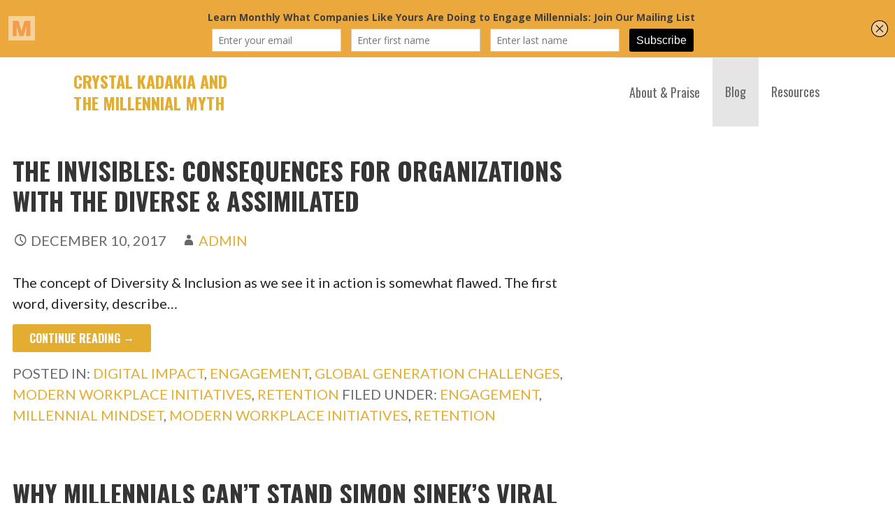

--- FILE ---
content_type: text/html; charset=UTF-8
request_url: http://themillennialmyth.com/tag/retention/
body_size: 6816
content:
<!DOCTYPE html>

<html lang="en-US">

<head>

	<meta charset="UTF-8">

	<meta name="viewport" content="width=device-width, initial-scale=1">

	<link rel="profile" href="http://gmpg.org/xfn/11">

	<link rel="pingback" href="http://themillennialmyth.com/xmlrpc.php">

	<title>Retention &#8211; Crystal Kadakia and The Millennial Myth</title>
<link rel='dns-prefetch' href='//maxcdn.bootstrapcdn.com' />
<link rel='dns-prefetch' href='//fonts.googleapis.com' />
<link rel='dns-prefetch' href='//s.w.org' />
<link rel="alternate" type="application/rss+xml" title="Crystal Kadakia and The Millennial Myth &raquo; Feed" href="http://themillennialmyth.com/feed/" />
<link rel="alternate" type="application/rss+xml" title="Crystal Kadakia and The Millennial Myth &raquo; Comments Feed" href="http://themillennialmyth.com/comments/feed/" />
<link rel="alternate" type="application/rss+xml" title="Crystal Kadakia and The Millennial Myth &raquo; Retention Tag Feed" href="http://themillennialmyth.com/tag/retention/feed/" />
		<script type="text/javascript">
			window._wpemojiSettings = {"baseUrl":"https:\/\/s.w.org\/images\/core\/emoji\/2\/72x72\/","ext":".png","svgUrl":"https:\/\/s.w.org\/images\/core\/emoji\/2\/svg\/","svgExt":".svg","source":{"concatemoji":"http:\/\/themillennialmyth.com\/wp-includes\/js\/wp-emoji-release.min.js?ver=4.6.23"}};
			!function(e,o,t){var a,n,r;function i(e){var t=o.createElement("script");t.src=e,t.type="text/javascript",o.getElementsByTagName("head")[0].appendChild(t)}for(r=Array("simple","flag","unicode8","diversity","unicode9"),t.supports={everything:!0,everythingExceptFlag:!0},n=0;n<r.length;n++)t.supports[r[n]]=function(e){var t,a,n=o.createElement("canvas"),r=n.getContext&&n.getContext("2d"),i=String.fromCharCode;if(!r||!r.fillText)return!1;switch(r.textBaseline="top",r.font="600 32px Arial",e){case"flag":return(r.fillText(i(55356,56806,55356,56826),0,0),n.toDataURL().length<3e3)?!1:(r.clearRect(0,0,n.width,n.height),r.fillText(i(55356,57331,65039,8205,55356,57096),0,0),a=n.toDataURL(),r.clearRect(0,0,n.width,n.height),r.fillText(i(55356,57331,55356,57096),0,0),a!==n.toDataURL());case"diversity":return r.fillText(i(55356,57221),0,0),a=(t=r.getImageData(16,16,1,1).data)[0]+","+t[1]+","+t[2]+","+t[3],r.fillText(i(55356,57221,55356,57343),0,0),a!=(t=r.getImageData(16,16,1,1).data)[0]+","+t[1]+","+t[2]+","+t[3];case"simple":return r.fillText(i(55357,56835),0,0),0!==r.getImageData(16,16,1,1).data[0];case"unicode8":return r.fillText(i(55356,57135),0,0),0!==r.getImageData(16,16,1,1).data[0];case"unicode9":return r.fillText(i(55358,56631),0,0),0!==r.getImageData(16,16,1,1).data[0]}return!1}(r[n]),t.supports.everything=t.supports.everything&&t.supports[r[n]],"flag"!==r[n]&&(t.supports.everythingExceptFlag=t.supports.everythingExceptFlag&&t.supports[r[n]]);t.supports.everythingExceptFlag=t.supports.everythingExceptFlag&&!t.supports.flag,t.DOMReady=!1,t.readyCallback=function(){t.DOMReady=!0},t.supports.everything||(a=function(){t.readyCallback()},o.addEventListener?(o.addEventListener("DOMContentLoaded",a,!1),e.addEventListener("load",a,!1)):(e.attachEvent("onload",a),o.attachEvent("onreadystatechange",function(){"complete"===o.readyState&&t.readyCallback()})),(a=t.source||{}).concatemoji?i(a.concatemoji):a.wpemoji&&a.twemoji&&(i(a.twemoji),i(a.wpemoji)))}(window,document,window._wpemojiSettings);
		</script>
		<style type="text/css">
img.wp-smiley,
img.emoji {
	display: inline !important;
	border: none !important;
	box-shadow: none !important;
	height: 1em !important;
	width: 1em !important;
	margin: 0 .07em !important;
	vertical-align: -0.1em !important;
	background: none !important;
	padding: 0 !important;
}
</style>
<link rel='stylesheet' id='stout-css'  href='http://themillennialmyth.com/wp-content/themes/stout/style.css?ver=1.0.0' type='text/css' media='all' />
<style id='stout-inline-css' type='text/css'>
.hero { background-image: url(http://themillennialmyth.com/wp-content/uploads/2017/01/header-2033x1300.png); }
.site-title a,
.site-title a:visited {
	color: #e3ad31;
}
.site-title a:hover,
.site-title a:visited:hover {
	color: rgba(227, 173, 49, 0.8);
}

.site-description {
	color: #686868;
}

.hero,
.hero .widget h1,
.hero .widget h2,
.hero .widget h3,
.hero .widget h4,
.hero .widget h5,
.hero .widget h6,
.hero .widget p,
.hero .widget blockquote,
.hero .widget cite,
.hero .widget table,
.hero .widget ul,
.hero .widget ol,
.hero .widget li,
.hero .widget dd,
.hero .widget dt,
.hero .widget address,
.hero .widget code,
.hero .widget pre,
.hero .widget .widget-title,
.hero .page-header h1 {
	color: #303030;
}

.main-navigation ul li a,
.main-navigation ul li a:visited,
.main-navigation ul li a:hover,
.main-navigation ul li a:visited:hover {
	color: #686868;
}
.main-navigation .sub-menu .menu-item-has-children > a::after {
	border-right-color: #686868;
	border-left-color: #686868;
}
.menu-toggle div {
	background-color: #686868;
}
.main-navigation ul li a:hover {
	color: rgba(104, 104, 104, 0.8);
}

h1,
h2,
h3,
h4,
h5,
h6,
label,
legend,
table th,
dl dt,
.entry-title,
.entry-title a,
.entry-title a:visited,
.widget-title {
	color: #353535;
}
.entry-title a:hover,
.entry-title a:visited:hover,
.entry-title a:focus,
.entry-title a:visited:focus,
.entry-title a:active,
.entry-title a:visited:active {
	color: rgba(53, 53, 53, 0.8);
}

body,
input,
select,
textarea,
input[type="text"]:focus,
input[type="email"]:focus,
input[type="url"]:focus,
input[type="password"]:focus,
input[type="search"]:focus,
input[type="number"]:focus,
input[type="tel"]:focus,
input[type="range"]:focus,
input[type="date"]:focus,
input[type="month"]:focus,
input[type="week"]:focus,
input[type="time"]:focus,
input[type="datetime"]:focus,
input[type="datetime-local"]:focus,
input[type="color"]:focus,
textarea:focus {
	color: #252525;
}
.fl-callout-text,
.fl-rich-text {
	color: #252525;
}
hr {
	background-color: rgba(37, 37, 37, 0.1);
	border-color: rgba(37, 37, 37, 0.1);
}
input[type="text"],
input[type="email"],
input[type="url"],
input[type="password"],
input[type="search"],
input[type="number"],
input[type="tel"],
input[type="range"],
input[type="date"],
input[type="month"],
input[type="week"],
input[type="time"],
input[type="datetime"],
input[type="datetime-local"],
input[type="color"],
textarea {
	color: rgba(37, 37, 37, 0.5);
	border-color: rgba(37, 37, 37, 0.1);
}
select,
fieldset,
blockquote,
pre,
code,
abbr,
acronym,
.hentry table th,
.hentry table td {
	border-color: rgba(37, 37, 37, 0.1);
}
.hentry table tr:hover td {
	background-color: rgba(37, 37, 37, 0.05);
}

blockquote,
.entry-meta,
.entry-footer,
.comment-meta .says,
.logged-in-as {
	color: #686868;
}

.site-footer .widget-title,
.site-footer h1,
.site-footer h2,
.site-footer h3,
.site-footer h4,
.site-footer h5,
.site-footer h6 {
	color: #ffffff;
}

.site-footer .widget,
.site-footer .widget form label {
	color: #ffffff;
}

.footer-menu ul li a,
.footer-menu ul li a:visited {
	color: #252525;
}
.site-info-wrapper .social-menu a {
	background-color: #252525;
}
.footer-menu ul li a,
.footer-menu ul li a:visited {
	color: #252525;
}
.site-info-wrapper .social-menu a,
.site-info-wrapper .social-menu a:visited {
	background-color: #252525;
}
.footer-menu ul li a:hover,
.footer-menu ul li a:visited:hover {
	color: rgba(37, 37, 37, 0.8);
}
.footer-menu ul li a:hover,
.footer-menu ul li a:visited:hover {
	color: rgba(37, 37, 37, 0.8);
}

.site-info-wrapper .site-info-text {
	color: #686868;
}

a,
a:visited,
.entry-title a:hover,
.entry-title a:visited:hover {
	color: #e3ad31;
}
.social-menu a:hover {
	background-color: #e3ad31;
}
a:hover,
a:visited:hover,
a:focus,
a:visited:focus,
a:active,
a:visited:active {
	color: rgba(227, 173, 49, 0.8);
}
.comment-list li.bypostauthor {
	border-color: rgba(227, 173, 49, 0.2);
}

button,
a.button,
a.button:visited,
input[type="button"],
input[type="reset"],
input[type="submit"],
.site-info-wrapper .social-menu a:hover {
	background-color: #e3ad31;
	border-color: #e3ad31;
}
a.fl-button,
a.fl-button:visited,
.content-area .fl-builder-content a.fl-button,
.content-area .fl-builder-content a.fl-button:visited {
	background-color: #e3ad31;
	border-color: #e3ad31;
}
button:hover,
button:active,
button:focus,
a.button:hover,
a.button:active,
a.button:focus,
a.button:visited:hover,
a.button:visited:active,
a.button:visited:focus,
input[type="button"]:hover,
input[type="button"]:active,
input[type="button"]:focus,
input[type="reset"]:hover,
input[type="reset"]:active,
input[type="reset"]:focus,
input[type="submit"]:hover,
input[type="submit"]:active,
input[type="submit"]:focus {
	background-color: rgba(227, 173, 49, 0.8);
	border-color: rgba(227, 173, 49, 0.8);
}
a.fl-button:hover,
a.fl-button:active,
a.fl-button:focus,
a.fl-button:visited:hover,
a.fl-button:visited:active,
a.fl-button:visited:focus,
.content-area .fl-builder-content a.fl-button:hover,
.content-area .fl-builder-content a.fl-button:active,
.content-area .fl-builder-content a.fl-button:focus,
.content-area .fl-builder-content a.fl-button:visited:hover,
.content-area .fl-builder-content a.fl-button:visited:active,
.content-area .fl-builder-content a.fl-button:visited:focus {
	background-color: rgba(227, 173, 49, 0.8);
	border-color: rgba(227, 173, 49, 0.8);
}

button,
button:hover,
button:active,
button:focus,
a.button,
a.button:hover,
a.button:active,
a.button:focus,
a.button:visited,
a.button:visited:hover,
a.button:visited:active,
a.button:visited:focus,
input[type="button"],
input[type="button"]:hover,
input[type="button"]:active,
input[type="button"]:focus,
input[type="reset"],
input[type="reset"]:hover,
input[type="reset"]:active,
input[type="reset"]:focus,
input[type="submit"],
input[type="submit"]:hover,
input[type="submit"]:active,
input[type="submit"]:focus {
	color: #ffffff;
}
a.fl-button
				a.fl-button:hover,
a.fl-button:active,
a.fl-button:focus,
a.fl-button:visited,
a.fl-button:visited:hover,
a.fl-button:visited:active,
a.fl-button:visited:focus,
.content-area .fl-builder-content a.fl-button,
.content-area .fl-builder-content a.fl-button *,
.content-area .fl-builder-content a.fl-button:visited,
.content-area .fl-builder-content a.fl-button:visited * {
	color: #ffffff;
}

body {
	background-color: #ffffff;
}

.hero {
	background-color: #252525;
}
.hero {
	-webkit-box-shadow: inset 0 0 0 9999em;
	-moz-box-shadow: inset 0 0 0 9999em;
	box-shadow: inset 0 0 0 9999em;
	color: rgba(37, 37, 37, 0.00);
}

.main-navigation-container,
.main-navigation.open,
.main-navigation ul ul,
.main-navigation .sub-menu {
	background-color: #ffffff;
}
.site-header-wrapper {
	background-color: #ffffff;
}

.site-footer {
	background-color: #4e4e4e;
}

.site-info-wrapper {
	background-color: #ffffff;
}
.site-info-wrapper .social-menu a,
.site-info-wrapper .social-menu a:visited,
.site-info-wrapper .social-menu a:hover,
.site-info-wrapper .social-menu a:visited:hover {
	color: #ffffff;
}

</style>
<link rel='stylesheet' id='wpcw-css'  href='http://themillennialmyth.com/wp-content/plugins/contact-widgets/assets/css/style.min.css?ver=1.0.1' type='text/css' media='all' />
<link rel='stylesheet' id='font-awesome-css'  href='https://maxcdn.bootstrapcdn.com/font-awesome/4.6.2/css/font-awesome.min.css?ver=1.8.7.1' type='text/css' media='all' />
<link rel='stylesheet' id='stout-fonts-css'  href='//fonts.googleapis.com/css?family=Oswald%3A300%2C400%2C700%7CLato%3A300%2C400%2C700&#038;subset=latin&#038;ver=4.6.23' type='text/css' media='all' />
<style id='stout-fonts-inline-css' type='text/css'>
.site-title {
	font-family: "Oswald", sans-serif;
}

.main-navigation ul li a,
.main-navigation ul li a:visited,
button,
a.button,
a.fl-button,
input[type="button"],
input[type="reset"],
input[type="submit"] {
	font-family: "Oswald", sans-serif;
}

h1,
h2,
h3,
h4,
h5,
h6,
label,
legend,
table th,
dl dt,
.entry-title,
.widget-title {
	font-family: "Oswald", sans-serif;
}

body,
p,
ol li,
ul li,
dl dd,
.fl-callout-text {
	font-family: "Lato", sans-serif;
}

blockquote,
.entry-meta,
.entry-footer,
.comment-list li .comment-meta .says,
.comment-list li .comment-metadata,
.comment-reply-link,
#respond .logged-in-as {
	font-family: "Lato", sans-serif;
}

</style>
<script type='text/javascript' src='http://themillennialmyth.com/wp-includes/js/jquery/jquery.js?ver=1.12.4'></script>
<script type='text/javascript' src='http://themillennialmyth.com/wp-includes/js/jquery/jquery-migrate.min.js?ver=1.4.1'></script>
<link rel='https://api.w.org/' href='http://themillennialmyth.com/wp-json/' />
<link rel="EditURI" type="application/rsd+xml" title="RSD" href="http://themillennialmyth.com/xmlrpc.php?rsd" />
<link rel="wlwmanifest" type="application/wlwmanifest+xml" href="http://themillennialmyth.com/wp-includes/wlwmanifest.xml" /> 
<meta name="generator" content="WordPress 4.6.23" />
<script type='text/javascript' data-cfasync='false'>var _mmunch = {'front': false, 'page': false, 'post': false, 'category': false, 'author': false, 'search': false, 'attachment': false, 'tag': false};_mmunch['tag'] = true;</script><script data-cfasync="false" src="//a.mailmunch.co/app/v1/site.js" id="mailmunch-script" data-plugin="mc_mm" data-mailmunch-site-id="315599" async></script><style type='text/css'>
.site-title a,
.site-title a:visited {
	color: e3ad31;
}

</style>
</head>

<body class="archive tag tag-retention tag-5 custom-header-image layout-two-column-default no-max-width">

	
	<div id="page" class="hfeed site">

		<a class="skip-link screen-reader-text" href="#content">Skip to content</a>

		
		<header id="masthead" class="site-header" role="banner">

			<div class="site-header-wrapper">

				
<div class="site-title-wrapper">

	
	<h1 class="site-title"><a href="http://themillennialmyth.com/" rel="home">Crystal Kadakia and The Millennial Myth</a></h1>
	<div class="site-description">In The Millennial Myth, Two-Time TEDx Speaker Crystal Kadakia teaches you how to transform the five most common generational misunderstandings into workplace breakthroughs.</div>
</div><!-- .site-title-wrapper -->

<div class="main-navigation-container">

	<div class="menu-toggle" id="menu-toggle">

		<div></div>
		<div></div>
		<div></div>

</div><!-- #menu-toggle -->

	<nav id="site-navigation" class="main-navigation">

		<div class="menu-primary-menu-container"><ul id="menu-primary-menu" class="menu"><li id="menu-item-325" class="menu-item menu-item-type-post_type menu-item-object-page menu-item-325"><a href="http://themillennialmyth.com/">About &#038; Praise</a></li>
<li id="menu-item-166" class="menu-item menu-item-type-post_type menu-item-object-page current_page_parent menu-item-166"><a href="http://themillennialmyth.com/blog/">Blog</a></li>
<li id="menu-item-394" class="menu-item menu-item-type-post_type menu-item-object-page menu-item-394"><a href="http://themillennialmyth.com/resources/">Resources</a></li>
</ul></div>
	</nav><!-- #site-navigation -->

	
</div>

			</div><!-- .site-header-wrapper -->

			
		</header><!-- #masthead -->

		
<div class="hero">

	<div class="hero-inner">

		
<div class="page-title-container">

	<header class="page-header">

		
		<h1 class="page-title">Tag: Retention</h1>

		
	</header><!-- .entry-header -->

</div><!-- .page-title-container -->

	</div>

</div>

		<div id="content" class="site-content">

<section id="primary" class="content-area">

	<main id="main" class="site-main" role="main">

	
		
			
<article id="post-479" class="post-479 post type-post status-publish format-image hentry category-digital-impact category-engagement category-global-generation-challenges category-modern-workplace-initiatives category-retention tag-engagement tag-millennial-mindset tag-modern-workplace-initiatives tag-retention post_format-post-format-image">

	
	
		

	
	
<header class="entry-header">

	<div class="entry-header-row">

		<div class="entry-header-column">

			
			
				<h2 class="entry-title"><a href="http://themillennialmyth.com/the-invisibles-consequences-for-organizations-with-the-diverse-assimilated/">The Invisibles: Consequences for Organizations with the Diverse &#038; Assimilated</a></h2>

			
			
		</div><!-- .entry-header-column -->

	</div><!-- .entry-header-row -->

</header><!-- .entry-header -->

	
<div class="entry-meta">

	
		<span class="posted-date">December 10, 2017</span>

	
	<span class="posted-author"><a href="http://themillennialmyth.com/author/admin/" title="Posts by admin" rel="author">admin</a></span>

	
</div><!-- .entry-meta -->

	
		
<div class="entry-summary">

	<p>The concept of Diversity &amp; Inclusion as we see it in action is somewhat flawed. The first word, diversity, describe&hellip;</p>

	<p><a class="button" href="http://themillennialmyth.com/the-invisibles-consequences-for-organizations-with-the-diverse-assimilated/">Continue Reading &rarr;</a></p>

</div><!-- .entry-summary -->

	
	
<footer class="entry-footer">

	<div class="entry-footer-right">

		
	</div>

	
		
		
			<span class="cat-links">

				Posted in: <a href="http://themillennialmyth.com/category/digital-impact/" rel="category tag">Digital Impact</a>, <a href="http://themillennialmyth.com/category/engagement/" rel="category tag">Engagement</a>, <a href="http://themillennialmyth.com/category/global-generation-challenges/" rel="category tag">Global Generation Challenges</a>, <a href="http://themillennialmyth.com/category/modern-workplace-initiatives/" rel="category tag">Modern Workplace Initiatives</a>, <a href="http://themillennialmyth.com/category/retention/" rel="category tag">Retention</a>
			</span>

		
		
		
			<span class="tags-links">

				Filed under: <a href="http://themillennialmyth.com/tag/engagement/" rel="tag">Engagement</a>, <a href="http://themillennialmyth.com/tag/millennial-mindset/" rel="tag">Millennial Mindset</a>, <a href="http://themillennialmyth.com/tag/modern-workplace-initiatives/" rel="tag">Modern Workplace Initiatives</a>, <a href="http://themillennialmyth.com/tag/retention/" rel="tag">Retention</a>
			</span>

		
	
</footer><!-- .entry-footer -->

	
</article><!-- #post-## -->

		
			
<article id="post-476" class="post-476 post type-post status-publish format-image hentry category-digital-impact category-engagement category-global-generation-challenges category-modern-workplace-initiatives category-retention tag-engagement tag-modern-workplace-initiatives tag-retention post_format-post-format-image">

	
	
		

	
	
<header class="entry-header">

	<div class="entry-header-row">

		<div class="entry-header-column">

			
			
				<h2 class="entry-title"><a href="http://themillennialmyth.com/why-millennials-cant-stand-simon-sineks-viral-interview-on-millennials/">Why Millennials Can&#8217;t Stand Simon Sinek&#8217;s Viral Interview on Millennials</a></h2>

			
			
		</div><!-- .entry-header-column -->

	</div><!-- .entry-header-row -->

</header><!-- .entry-header -->

	
<div class="entry-meta">

	
	<span class="posted-author"><a href="http://themillennialmyth.com/author/admin/" title="Posts by admin" rel="author">admin</a></span>

	
</div><!-- .entry-meta -->

	
		
<div class="entry-summary">

	<p>&nbsp; Clue: It&#8217;s not because we are feeling hurt he didn&#8217;t hand us a trophy. I&#8217;ve been asked my opinion&hellip;</p>

	<p><a class="button" href="http://themillennialmyth.com/why-millennials-cant-stand-simon-sineks-viral-interview-on-millennials/">Continue Reading &rarr;</a></p>

</div><!-- .entry-summary -->

	
	
<footer class="entry-footer">

	<div class="entry-footer-right">

		
	</div>

	
		
		
			<span class="cat-links">

				Posted in: <a href="http://themillennialmyth.com/category/digital-impact/" rel="category tag">Digital Impact</a>, <a href="http://themillennialmyth.com/category/engagement/" rel="category tag">Engagement</a>, <a href="http://themillennialmyth.com/category/global-generation-challenges/" rel="category tag">Global Generation Challenges</a>, <a href="http://themillennialmyth.com/category/modern-workplace-initiatives/" rel="category tag">Modern Workplace Initiatives</a>, <a href="http://themillennialmyth.com/category/retention/" rel="category tag">Retention</a>
			</span>

		
		
		
			<span class="tags-links">

				Filed under: <a href="http://themillennialmyth.com/tag/engagement/" rel="tag">Engagement</a>, <a href="http://themillennialmyth.com/tag/modern-workplace-initiatives/" rel="tag">Modern Workplace Initiatives</a>, <a href="http://themillennialmyth.com/tag/retention/" rel="tag">Retention</a>
			</span>

		
	
</footer><!-- .entry-footer -->

	
</article><!-- #post-## -->

		
			
<article id="post-471" class="post-471 post type-post status-publish format-standard hentry category-retention tag-engagement tag-retention">

	
	
		

	
	
<header class="entry-header">

	<div class="entry-header-row">

		<div class="entry-header-column">

			
			
				<h2 class="entry-title"><a href="http://themillennialmyth.com/the-1-missing-ingredient-in-your-companys-millennial-retention-strategy/">The #1 Missing Ingredient in Your Company’s Millennial Retention Strategy</a></h2>

			
			
		</div><!-- .entry-header-column -->

	</div><!-- .entry-header-row -->

</header><!-- .entry-header -->

	
<div class="entry-meta">

	
	<span class="posted-author"><a href="http://themillennialmyth.com/author/admin/" title="Posts by admin" rel="author">admin</a></span>

	
</div><!-- .entry-meta -->

	
		
<div class="entry-summary">

	<p>Priyan, 26, was the golden child at his Fortune 500 financial services firm. Everyone knew it, and the numbers showed&hellip;</p>

	<p><a class="button" href="http://themillennialmyth.com/the-1-missing-ingredient-in-your-companys-millennial-retention-strategy/">Continue Reading &rarr;</a></p>

</div><!-- .entry-summary -->

	
	
<footer class="entry-footer">

	<div class="entry-footer-right">

		
	</div>

	
		
		
			<span class="cat-links">

				Posted in: <a href="http://themillennialmyth.com/category/retention/" rel="category tag">Retention</a>
			</span>

		
		
		
			<span class="tags-links">

				Filed under: <a href="http://themillennialmyth.com/tag/engagement/" rel="tag">Engagement</a>, <a href="http://themillennialmyth.com/tag/retention/" rel="tag">Retention</a>
			</span>

		
	
</footer><!-- .entry-footer -->

	
</article><!-- #post-## -->

		
			
<article id="post-351" class="post-351 post type-post status-publish format-image hentry category-retention tag-retention post_format-post-format-image">

	
	
		

	
	
<header class="entry-header">

	<div class="entry-header-row">

		<div class="entry-header-column">

			
			
				<h2 class="entry-title"><a href="http://themillennialmyth.com/how-leaders-can-manage-org-stability-to-inspire-loyalty/">How Leaders Can Manage Org Stability to Inspire Loyalty</a></h2>

			
			
		</div><!-- .entry-header-column -->

	</div><!-- .entry-header-row -->

</header><!-- .entry-header -->

	
<div class="entry-meta">

	
		<span class="posted-date">January 3, 2017</span>

	
	<span class="posted-author"><a href="http://themillennialmyth.com/author/admin/" title="Posts by admin" rel="author">admin</a></span>

	
</div><!-- .entry-meta -->

	
		
<div class="entry-summary">

	<p>Millennials have a bad rap for being an entitled, job-hopping generation. Is it possible that companies are behaving as though&hellip;</p>

	<p><a class="button" href="http://themillennialmyth.com/how-leaders-can-manage-org-stability-to-inspire-loyalty/">Continue Reading &rarr;</a></p>

</div><!-- .entry-summary -->

	
	
<footer class="entry-footer">

	<div class="entry-footer-right">

		
	</div>

	
		
		
			<span class="cat-links">

				Posted in: <a href="http://themillennialmyth.com/category/retention/" rel="category tag">Retention</a>
			</span>

		
		
		
			<span class="tags-links">

				Filed under: <a href="http://themillennialmyth.com/tag/retention/" rel="tag">Retention</a>
			</span>

		
	
</footer><!-- .entry-footer -->

	
</article><!-- #post-## -->

		
			
<article id="post-348" class="post-348 post type-post status-publish format-image has-post-thumbnail hentry category-engagement category-modern-workplace-initiatives category-retention tag-engagement tag-modern-workplace-initiatives tag-retention post_format-post-format-image">

	
	
		

	<div class="featured-image">

	
	
		<a href="http://themillennialmyth.com/when-established-companies-choose-to-evolve-for-modern-talent-a-window-into-abbotts-professional-development-program/"><img width="698" height="400" src="http://themillennialmyth.com/wp-content/uploads/2017/01/AAEAAQAAAAAAAAlCAAAAJDA3Y2I3YTBlLTBlMTktNGRiNS1hNjU0LTZjYTJmMTViNTI1Mg.jpg" class="attachment-primer-featured size-primer-featured wp-post-image" alt="" srcset="http://themillennialmyth.com/wp-content/uploads/2017/01/AAEAAQAAAAAAAAlCAAAAJDA3Y2I3YTBlLTBlMTktNGRiNS1hNjU0LTZjYTJmMTViNTI1Mg.jpg 698w, http://themillennialmyth.com/wp-content/uploads/2017/01/AAEAAQAAAAAAAAlCAAAAJDA3Y2I3YTBlLTBlMTktNGRiNS1hNjU0LTZjYTJmMTViNTI1Mg-300x172.jpg 300w" sizes="(max-width: 698px) 100vw, 698px" /></a>

	
	
	</div><!-- .featured-image -->


	
	
<header class="entry-header">

	<div class="entry-header-row">

		<div class="entry-header-column">

			
			
				<h2 class="entry-title"><a href="http://themillennialmyth.com/when-established-companies-choose-to-evolve-for-modern-talent-a-window-into-abbotts-professional-development-program/">When Established Companies Choose to Evolve for Modern Talent: A Window Into Abbott’s Professional Development Program</a></h2>

			
			
		</div><!-- .entry-header-column -->

	</div><!-- .entry-header-row -->

</header><!-- .entry-header -->

	
<div class="entry-meta">

	
	<span class="posted-author"><a href="http://themillennialmyth.com/author/admin/" title="Posts by admin" rel="author">admin</a></span>

	
</div><!-- .entry-meta -->

	
		
<div class="entry-summary">

	<p>How does a 128-year-old company attract young talent in a time-tested industry like healthcare? Abbott is a rare example of&hellip;</p>

	<p><a class="button" href="http://themillennialmyth.com/when-established-companies-choose-to-evolve-for-modern-talent-a-window-into-abbotts-professional-development-program/">Continue Reading &rarr;</a></p>

</div><!-- .entry-summary -->

	
	
<footer class="entry-footer">

	<div class="entry-footer-right">

		
	</div>

	
		
		
			<span class="cat-links">

				Posted in: <a href="http://themillennialmyth.com/category/engagement/" rel="category tag">Engagement</a>, <a href="http://themillennialmyth.com/category/modern-workplace-initiatives/" rel="category tag">Modern Workplace Initiatives</a>, <a href="http://themillennialmyth.com/category/retention/" rel="category tag">Retention</a>
			</span>

		
		
		
			<span class="tags-links">

				Filed under: <a href="http://themillennialmyth.com/tag/engagement/" rel="tag">Engagement</a>, <a href="http://themillennialmyth.com/tag/modern-workplace-initiatives/" rel="tag">Modern Workplace Initiatives</a>, <a href="http://themillennialmyth.com/tag/retention/" rel="tag">Retention</a>
			</span>

		
	
</footer><!-- .entry-footer -->

	
</article><!-- #post-## -->

		
			
<article id="post-327" class="post-327 post type-post status-publish format-standard hentry category-retention tag-retention">

	
	
		

	
	
<header class="entry-header">

	<div class="entry-header-row">

		<div class="entry-header-column">

			
			
				<h2 class="entry-title"><a href="http://themillennialmyth.com/voice-of-the-millennial-workplace-culture-analysis-of-the-retailcustomer-service-sector/">Voice of the Millennial: Workplace Culture Analysis of the Retail/Customer Service Sector</a></h2>

			
			
		</div><!-- .entry-header-column -->

	</div><!-- .entry-header-row -->

</header><!-- .entry-header -->

	
<div class="entry-meta">

	
	<span class="posted-author"><a href="http://themillennialmyth.com/author/admin/" title="Posts by admin" rel="author">admin</a></span>

	
</div><!-- .entry-meta -->

	
		
<div class="entry-summary">

	<p>As we learned from our recent guest post author, Bill Latta, the sales industry has always been a tough nut&hellip;</p>

	<p><a class="button" href="http://themillennialmyth.com/voice-of-the-millennial-workplace-culture-analysis-of-the-retailcustomer-service-sector/">Continue Reading &rarr;</a></p>

</div><!-- .entry-summary -->

	
	
<footer class="entry-footer">

	<div class="entry-footer-right">

		
	</div>

	
		
		
			<span class="cat-links">

				Posted in: <a href="http://themillennialmyth.com/category/retention/" rel="category tag">Retention</a>
			</span>

		
		
		
			<span class="tags-links">

				Filed under: <a href="http://themillennialmyth.com/tag/retention/" rel="tag">Retention</a>
			</span>

		
	
</footer><!-- .entry-footer -->

	
</article><!-- #post-## -->

		
		
	
	</main><!-- #main -->

</section><!-- #primary -->




		</div><!-- #content -->

		
		<footer id="colophon" class="site-footer">

			<div class="site-footer-inner">

				

	<div class="footer-widget-area columns-2">

	
		<div class="footer-widget">

			<aside id="wpcw_social-4" class="widget wpcw-widgets wpcw-widget-social"><h4 class="widget-title">Connect with Crystal</h4><ul><li class="no-label"><a href="https://www.linkedin.com/in/crystalkadakia" target="_blank" title="Visit Crystal Kadakia and The Millennial Myth on LinkedIn"><span class="fa fa-2x fa-linkedin-square"></span></a></li><li class="no-label"><a href="https://medium.com/@CrystalKadakia" target="_blank" title="Visit Crystal Kadakia and The Millennial Myth on Medium"><span class="fa fa-2x fa-medium"></span></a></li><li class="no-label"><a href="http://amazon.com/author/crystalkadakia" target="_blank" title="Visit Crystal Kadakia and The Millennial Myth on Amazon"><span class="fa fa-2x fa-amazon"></span></a></li><li class="no-label"><a href="https://www.youtube.com/channel/UCUkjmIQg-tQ6q01ttL0Ezdw" target="_blank" title="Visit Crystal Kadakia and The Millennial Myth on YouTube"><span class="fa fa-2x fa-youtube"></span></a></li></ul></aside>
		</div>

	
		<div class="footer-widget">

			<aside id="wpcw_contact-4" class="widget wpcw-widgets wpcw-widget-contact"><h4 class="widget-title">Contact Us</h4><ul><li class="has-label"><strong>Email</strong><br><div><a href="mailto:c&#114;&#121;st&#97;l&#64;ka&#100;a&#107;i&#97;c&#111;&#110;&#115;ult&#105;ng.&#99;om">c&#114;&#121;st&#97;l&#64;ka&#100;a&#107;i&#97;c&#111;&#110;&#115;ult&#105;ng.&#99;om</a></div></li></ul></aside><aside id="linkcat-0" class="widget widget_links"><h4 class="widget-title">Bookmarks</h4>
	<ul class='xoxo blogroll'>
<li><a href="http://codex.wordpress.org/">Documentation</a></li>
<li><a href="http://wordpress.org/extend/plugins/">Plugins</a></li>
<li><a href="http://wordpress.org/extend/ideas/">Suggest Ideas</a></li>
<li><a href="http://wordpress.org/support/">Support Forum</a></li>
<li><a href="http://wordpress.org/extend/themes/">Themes</a></li>
<li><a href="http://wordpress.org/development/">WordPress Blog</a></li>
<li><a href="http://planet.wordpress.org/">WordPress Planet</a></li>

	</ul>
</aside>
<aside id="text-2" class="widget widget_text">			<div class="textwidget">Back to www.crystalkadakia.com</div>
		</aside>
		</div>

	
	</div>


			</div><!-- .site-footer-inner -->

		</footer><!-- #colophon -->

		
<div class="site-info-wrapper">

	<div class="site-info">

		<div class="site-info-inner">

			
<div class="site-info-text">
Copyright &copy; 2026 Crystal Kadakia and The Millennial Myth &mdash; Stout theme by <a href="https://www.godaddy.com/" rel="author">GoDaddy</a></div>

		</div><!-- .site-info-inner -->

	</div><!-- .site-info -->

</div><!-- .site-info-wrapper -->

	</div><!-- #page -->

	<script type='text/javascript' src='http://themillennialmyth.com/wp-content/themes/primer/assets/js/navigation.min.js?ver=1.4.2'></script>
<script type='text/javascript' src='http://themillennialmyth.com/wp-content/themes/primer/assets/js/skip-link-focus-fix.min.js?ver=1.4.2'></script>
<script type='text/javascript' src='http://themillennialmyth.com/wp-includes/js/wp-embed.min.js?ver=4.6.23'></script>

</body>

</html>
